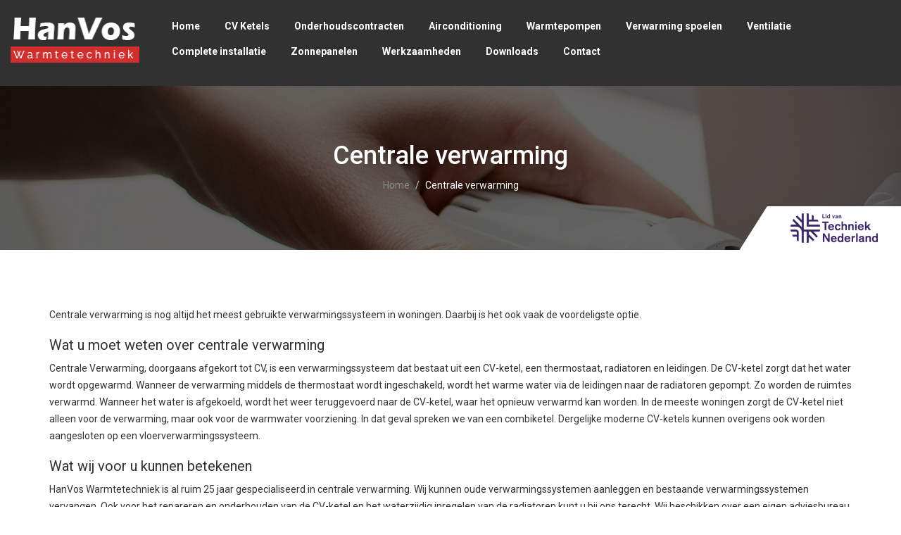

--- FILE ---
content_type: text/html; charset=utf-8
request_url: https://hanvoscvketels-nl.pc-cms.nl/centrale-verwarming
body_size: 6300
content:
<!doctype html>
<html lang="nl">
    <head>
<link rel="stylesheet" type="text/css" href="/cache/6527eb16664a4ef39a2d4512f0a48ee6296c733ed6795391ca32e5ef13e41df5c597f6eedb3e558ba858c0f49508a79a19bdebd9d3c0fb619d2041d22e106c96.css" />
<script type="text/javascript" src="/cache/4d9365cd621b564261b5df4046a3860a6c71a6b156769167989574fc7597805a829814306f474aff119137658c181f3b63eb10588b50c5a5081cd62f1b859612.js"></script>
<meta name="robots" content="noindex, nofollow" />
<meta name="SKYPE_TOOLBAR" content="SKYPE_TOOLBAR_PARSER_COMPATIBLE" />
<title>Centrale verwarming, alle informatie &amp; prijzen</title>
<meta name="description" content="Centrale verwarming nodig in omgeving alblasserdam? bel Han Vos Warmtetechniek" />
<script type="text/javascript">j(document).ready(function () { j('.cms-editable').each(function() { var height = 20; j(this).find('.cms-block').each(function () { if(j(this).height()+parseInt(j(this).css('top')) > height) { height = j(this).height()+parseInt(j(this).css('top')); }}); j(this).css('min-height', height); }); });j.app.baseUrl = "centrale-verwarming"; j.app.baseTitle = "Centrale verwarming, alle informatie & prijzen"; j.app.pageId = "32"; j.app.pageStatus = "active"; j.app.pageStyleId = "0"; j.app.pageLocked = false;</script><script type="text/javascript" data-function="analytics">(function(i,s,o,g,r,a,m) { i['GoogleAnalyticsObject']=r;i[r]=i[r]||function() { (i[r].q=i[r].q||[]).push(arguments) } ,i[r].l=1*new Date();a=s.createElement(o), m=s.getElementsByTagName(o)[0];a.async=1;a.src=g;m.parentNode.insertBefore(a,m) } )(window,document,'script','//www.google-analytics.com/analytics.js','ga');ga('set', 'anonymizeIp', true);ga('create', 'UA-64731645-2', 'auto');ga('require', 'displayfeatures'); ga('send', 'pageview');</script>
<meta property="og:image" content="https://hanvoscvketels-nl.pc-cms.nl" />
<meta property="twitter:image" content="https://hanvoscvketels-nl.pc-cms.nl" />


    	<meta charset="UTF-8" />
    	<meta name="viewport" content="width=device-width, initial-scale=1.0, maximum-scale=1.0" />
    	<link href="/theme/develop-instalweb03/css/bootstrap.min.css" rel="stylesheet" type="text/css">
    	<link href="/theme/develop-instalweb03/css/bootstrap-theme.min.css" rel="stylesheet" type="text/css">
        <link href="/theme/develop-instalweb03/css/font-awesome.min.css" rel="stylesheet" type="text/css">
		<link href="https://fonts.googleapis.com/css?family=Roboto:100,100i,400,400i,500,500i,700,700i" rel="stylesheet">
    <link href="https://fonts.googleapis.com/css?family=Raleway:300,400,500" rel="stylesheet">
        <link rel="stylesheet" type="text/css" href="//cdn.jsdelivr.net/jquery.slick/1.6.0/slick.css"/>
    	<link href="/theme/develop-instalweb03/css/style.css" rel="stylesheet" type="text/css">
    <link href="/theme/develop-instalweb03/css/warmtepompen.css" rel="stylesheet" type="text/css">
  		<link href="/theme/develop-instalweb03/css/ketelkiezer-home.css" rel="stylesheet" type="text/css">
    	<script src="/theme/develop-instalweb03/js/bootstrap.min.js" type="text/javascript"></script>
        <script type="text/javascript" src="//cdn.jsdelivr.net/jquery.slick/1.6.0/slick.min.js"></script>
    	<script src="/theme/develop-instalweb03/js/scripts.js" type="text/javascript"></script>
        
            <!-- Google tag (gtag.js) -->
            <script async src="https://www.googletagmanager.com/gtag/js?id=AW-1043228804">
            </script>
            <script>
                window.dataLayer = window.dataLayer || [];
                function gtag(){dataLayer.push(arguments);}
                gtag('js', new Date());
                gtag('config', 'AW-1043228804');
            </script>
            <!-- Event snippet for Website sale conversion page -->
            <script> gtag('event', 'conversion', { 'send_to': 'AW-1043228804/NNMdCPqE1voBEITRufED', 'transaction_id': '' }); </script>
        
        <!-- Meta Pixel Code -->
      
        <script>
      !function(f,b,e,v,n,t,s)
      {if(f.fbq)return;n=f.fbq=function(){n.callMethod?
      n.callMethod.apply(n,arguments):n.queue.push(arguments)};
      if(!f._fbq)f._fbq=n;n.push=n;n.loaded=!0;n.version='2.0';
      n.queue=[];t=b.createElement(e);t.async=!0;
      t.src=v;s=b.getElementsByTagName(e)[0];
      s.parentNode.insertBefore(t,s)}(window, document,'script',
      'https://connect.facebook.net/en_US/fbevents.js');
      fbq('init', '548737748124268');
      fbq('track', 'PageView');
      </script>
      
      <noscript><img height="1" width="1" style="display:none"
      src="https://www.facebook.com/tr?id=548737748124268&ev=PageView&noscript=1"
      /></noscript>
      <!-- End Meta Pixel Code -->
    </head>

    <body>
  		<div class="top">
  			<div class="container-fluid">
          <div class="row">
  					<div class="col-sm-2">
  						<div class="logo">
  							<a href="/"><img src="/upload/images/logo.png
" alt="HanVos Warmtetechniek Alblasserdam"></a>
  						</div>
  					</div>
  					<div class="col-sm-10 hidden-xs hidden-sm">
  						<div class="mainmenu">
  							<div class="cms-menu" data-menu-depth="2" data-cms-number="1" data-static-id="241"><ul> <li class="cms-menu-button"><a href="/">Home</a></li> <li class="cms-menu-button"><a href="/cv-ketels">CV Ketels</a><ul> <li class="cms-menu-button"><a href="/cv-ketels/nefit">Nefit</a></li> <li class="cms-menu-button"><a href="/cv-ketels/intergas">Intergas</a></li> <li class="cms-menu-button"><a href="/cv-ketels/remeha">Remeha</a></li> <li class="cms-menu-button"><a href="/cv-ketels/vaillant">Vaillant</a></li> <li class="cms-menu-button"><a href="/cv-ketels/itho-daalderop">Itho Daalderop</a></li> <li class="cms-menu-button"><a href="/cv-ketels/awb">AWB</a></li> <li class="cms-menu-button"><a href="/cv-ketels/ferroli">Ferroli</a></li> <li class="cms-menu-button"><a href="/cv-ketels/atag">ATAG</a></li></ul></li> <li class="cms-menu-button"><a href="/onderhoudscontracten">Onderhoudscontracten</a></li> <li class="cms-menu-button"><a href="/airconditioning">Airconditioning</a></li> <li class="cms-menu-button"><a href="/warmtepompen">Warmtepompen</a><ul> <li class="cms-menu-button"><a href="/warmtepompen-assortiment">Ons assortiment</a></li> <li class="cms-menu-button"><a href="/weheat-flint-p40-warmtepomp">Weheat warmtepomp</a></li></ul></li> <li class="cms-menu-button"><a href="/vloerverwarming">Verwarming spoelen</a></li> <li class="cms-menu-button"><a href="/ventilatie">Ventilatie</a><ul> <li class="cms-menu-button"><a href="/ventilatie">Onderhoud</a></li> <li class="cms-menu-button"><a href="/nieuwe-mechanische-ventilatie-box">Nieuwe MV box</a></li></ul></li> <li class="cms-menu-button"><a href="/complete-installatie">Complete installatie</a></li> <li class="cms-menu-button"><a href="https://www.hanvossolar.nl/">Zonnepanelen</a></li> <li class="cms-menu-button"><a href="/werkzaamheden">Werkzaamheden</a></li> <li class="cms-menu-button"><a href="/downloads">Downloads</a></li> <li class="cms-menu-button"><a href="/contact">Contact</a><ul> <li class="cms-menu-button"><a href="/over-ons">Over ons</a></li> <li class="cms-menu-button"><a href="/vacatures">Vacatures</a></li> <li class="cms-menu-button"><a href="/ervaringen">Ervaringen</a></li></ul></li></ul></div>
  						</div>
  					</div>
  				</div>
  			</div>
  		</div>
      <div class="appendTo"></div>
     	<div class="mobile-button-wrap visible-xs visible-sm hidden-md hidden-lg">
     		<div class="mobile-buttons menu-trigger">
     			<div class="mainmenu-mobile-trigger visible-sm visible-xs">
     				<span class="glyphicon glyphicon-menu-hamburger"></span>
     			</div>
     		</div>
     		<a class="mobile-buttons offerte-trigger" href="/cv-ketels">
     			CV ketel
     		</a>
     		<a class="mobile-buttons onderhoud-trigger" href="/onderhoudscontract">
     			Onderhoud
     		</a>
     	</div>
  		<div class="contentHeading">
  			<div class="container">
  				<div class="row">
  					<div class="col-md-12">
              <div class="greyContentHeadingContent">
                <div class="cms-responsive" data-cms-number="2" data-static-id="242">    <div class="cms-row">
                            <div id="cms-text-1" class="cms-block cms-column cms-column-12-12" style="position: relative !important;" data-column-width="12">
        <div class="cms-column-content">
            <div class="cms-text-content"><h1>Centrale verwarming</h1>

<ol class="breadcrumb">
	<li><a href="/">Home</a></li>
	<li>Centrale verwarming</li>
</ol>
</div>
        </div>
    </div>

                </div>
</div>
              </div>
  					</div>
  				</div>
  			</div>
        <div class="transparent"></div>
        <div class="uneto-logo-slider">
          <a href="https://www.technieknederland.nl/home"><img src="/theme/develop-instalweb03/img/techniek-nederland.png" alt=""></a>
        </div>
  		</div>
      <div class="content vervolg-content">
          <div class="container">
              <div class="row">
                  <div class="col-md-12">
                      <div class="cms-responsive" data-cms-number="3" data-static-id="244">    <div class="cms-row">
                            <div id="cms-text-1" class="cms-block cms-column cms-column-12-12" style="position: relative !important;" data-column-width="12">
        <div class="cms-column-content">
            <div class="cms-text-content"><p>Centrale verwarming is nog altijd het meest gebruikte verwarmingssysteem in woningen. Daarbij is het ook vaak de voordeligste optie.</p>

<h2>Wat u moet weten over centrale verwarming</h2>

<p>Centrale Verwarming, doorgaans afgekort tot CV, is een verwarmingssysteem dat bestaat uit een CV-ketel, een thermostaat, radiatoren en leidingen. De CV-ketel zorgt dat het water wordt opgewarmd. Wanneer de verwarming middels de thermostaat wordt ingeschakeld, wordt het warme water via de leidingen naar de radiatoren gepompt. Zo worden de ruimtes verwarmd. Wanneer het water is afgekoeld, wordt het weer teruggevoerd naar de CV-ketel, waar het opnieuw verwarmd kan worden. In de meeste woningen zorgt de CV-ketel niet alleen voor de verwarming, maar ook voor de warmwater voorziening. In dat geval spreken we van een combiketel. Dergelijke moderne CV-ketels kunnen overigens ook worden aangesloten op een vloerverwarmingssysteem.</p>

<h2>Wat wij voor u kunnen betekenen</h2>

<p>HanVos Warmtetechniek is al ruim 25 jaar gespecialiseerd in centrale verwarming. Wij kunnen oude verwarmingssystemen aanleggen en bestaande verwarmingssystemen vervangen. Ook voor het repareren en onderhouden van de CV-ketel en het waterzijdig inregelen van de radiatoren kunt u bij ons terecht. Wij beschikken over een eigen adviesbureau, en alle werkzaamheden worden uitgevoerd door onze eigen gecertificeerde vakmensen. U bent dus altijd verzekerd van een gedegen eindresultaat!</p>

<h2>Ja, ik wil graag meer weten over centrale verwarming!</h2>

<p>Heeft u vragen met betrekking tot centrale verwarming of wilt u direct een centrale verwarming offerte aanvragen, neemt u dan gerust contact op met HanVos Warmtetechniek. U kunt een bericht sturen via het <a href="/contact">contactformulier</a> of ons bellen op telefoonnummer 078 - 645 1351. Onze medewerkers staan u graag te woord!</p>
</div>
        </div>
    </div>

                </div>
</div>
                  </div>
              </div>
          </div>
      </div>
      <div class="cms-responsive" data-cms-number="4" data-static-id="246">    <div class="cms-row">
                            <div id="cms-customBlock-1" class="cms-block cms-column cms-column-12-12" style="position: relative !important;" data-column-width="12">
        <div class="cms-column-content">
            <div class="home-abonnementen">
  <div class="container">
    <div class="row">
      <div class="col-md-12">
        <h2>Onderhouds<b>contracten</b></h2>
      </div>
    </div>
    <div class="row">
                    <div class="col-md-6 col-sm-6">
                <a href="/onderhoudscontracten/onderhoudsabonnement-hr-ketels">
                  <div class="onderhoudscontract">
                    <div class="row">
                      <div class="col-md-6">
                        <div class="contract-left">
                          <div class="title">
                              Onderhoudsabonnement HR ketels
                          </div>
                          <div class="price">
                              &euro;&nbsp;131,00 <span class="ppy">/jaar</span>
                          </div>
                        </div>
                      </div>
                      <div class="col-md-6">
                        <div class="contract-right">
                            <ul>
	<li>1 onderhoudsbeurt per jaar</li>
	<li>Bijvullen en ontluchten installatie</li>
	<li>Nameten en afstellen regelapparatuur</li>
	<li>24 uur service</li>
</ul>

<p>&nbsp;</p>

                        </div>
                      </div>
                    </div>
                  </div>
                </a>
            </div>
                    <div class="col-md-6 col-sm-6">
                <a href="/onderhoudscontracten/onderhoudsabonnement-vr-en-oude-hr-ketels-2-jaarlijks">
                  <div class="onderhoudscontract">
                    <div class="row">
                      <div class="col-md-6">
                        <div class="contract-left">
                          <div class="title">
                              Onderhoudsabonnement HR ketels
                          </div>
                          <div class="price">
                              &euro;&nbsp;109,80 <span class="ppy">/jaar</span>
                          </div>
                        </div>
                      </div>
                      <div class="col-md-6">
                        <div class="contract-right">
                            <ul>
	<li>1 onderhoudsbeurt per 2 jaar&nbsp;</li>
	<li>Bijvullen en ontluchten installatie</li>
	<li>Nameten en afstellen regelapparatuur</li>
	<li>24 uur service</li>
</ul>

                        </div>
                      </div>
                    </div>
                  </div>
                </a>
            </div>
                    <div class="col-md-6 col-sm-6">
                <a href="/onderhoudscontracten/onderhoudsabonnement-vr-en-hr-ketels-all-in">
                  <div class="onderhoudscontract">
                    <div class="row">
                      <div class="col-md-6">
                        <div class="contract-left">
                          <div class="title">
                              Onderhoudsabonnement VR en HR ketels All-In
                          </div>
                          <div class="price">
                              &euro;&nbsp;189,00 <span class="ppy">/jaar</span>
                          </div>
                        </div>
                      </div>
                      <div class="col-md-6">
                        <div class="contract-right">
                            <ul>
	<li>1 onderhoudsbeurt per jaar</li>
	<li>Bijvullen en ontluchten installatie</li>
	<li>Nameten en afstellen regelapparatuur</li>
	<li>Materialen inbegrepen</li>
</ul>

                        </div>
                      </div>
                    </div>
                  </div>
                </a>
            </div>
                    <div class="col-md-6 col-sm-6">
                <a href="/onderhoudscontracten/onderhoudsabonnement-vr-en-hr-ketels-all-in-2-jaarlijks">
                  <div class="onderhoudscontract">
                    <div class="row">
                      <div class="col-md-6">
                        <div class="contract-left">
                          <div class="title">
                              Onderhoudsabonnement VR en HR ketels All-In
                          </div>
                          <div class="price">
                              &euro;&nbsp;157,80 <span class="ppy">/jaar</span>
                          </div>
                        </div>
                      </div>
                      <div class="col-md-6">
                        <div class="contract-right">
                            <ul>
	<li>1 onderhoudsbeurt per 2 jaar&nbsp;</li>
	<li>Bijvullen en ontluchten installatie</li>
	<li>Nameten en afstellen regelapparatuur</li>
	<li>Materialen inbegrepen</li>
</ul>

                        </div>
                      </div>
                    </div>
                  </div>
                </a>
            </div>
            </div>
    <div class="row">
        <div class="col-md-12 / calltoaction">
            <a href="/onderhoudscontracten">Bekijk alle contracten</a>
        </div>
    </div>
  </div>
</div>

        </div>
    </div>

                </div>
</div>
      <div class="logo-wrapper">
        <div class="container">
          <div class="row">
            <div class="col-md-12">
              <h2>Onze <b>merken</b></h2>
            </div>
          </div>
          <div class="row">
            <div class="col-md-4 col-md-offset-4">
              <p>Klik op 1 van de merken om de producten te bekijken.<br />
                <a href="/cv-ketels">Klik hier voor alle merken!</a></p>
            </div>
          </div>
        </div>
        <div class="logos">
          <div class="row">
            <div class="col-md-logo">
              <div class="logo">
                <img src="/theme/develop-instalweb03/img/nefit-logo.png" alt="">
              </div>
            </div>
            <div class="col-md-logo">
              <div class="logo">
                <img src="/theme/develop-instalweb03/img/intergas-logo.png" alt="">
              </div>
            </div>
            <div class="col-md-logo">
              <div class="logo">
                <img src="/theme/develop-instalweb03/img/remeha-logo.png" alt="">
              </div>
            </div>
            <div class="col-md-logo">
              <div class="logo">
                <img src="/theme/develop-instalweb03/img/vaillant-logo.png" alt="">
              </div>
            </div>
            <div class="col-md-logo">
              <div class="logo">
                <img src="/theme/develop-instalweb03/img/itho-logo.png" alt="">
              </div>
            </div>
            <div class="col-md-logo">
              <div class="logo">
                <img src="/theme/develop-instalweb03/img/awb-logo.png" alt="">
              </div>
            </div>
            <div class="col-md-logo">
              <div class="logo">
                <img src="/theme/develop-instalweb03/img/ferroli-logo.png" alt="">
              </div>
            </div>





          </div>
        </div>
      </div>
      <div class="newsletter-content">
        <div class="container">
          <div class="row">
            <div class="col-md-6">
              <div id="mc_embed_signup">
                <form action="//hanvoscvketels.us12.list-manage.com/subscribe/post?u=63b6b5bad6fcf36ebd7d3c600&amp;id=583c154f94" method="post" id="mc-embedded-subscribe-form" name="mc-embedded-subscribe-form" class="validate" target="_blank" novalidate>
                  <div id="mc_embed_signup_scroll">
                    <div class="mc-field-group">
                    	<input type="email" value="" name="EMAIL" placeholder="Inschrijven voor nieuwsbrief"class="required email" id="mce-EMAIL">
                    </div>
                  	<div id="mce-responses">
                  		<div class="response" id="mce-error-response" style="display:none"></div>
                  		<div class="response" id="mce-success-response" style="display:none"></div>
                  	</div>    <!-- real people should not fill this in and expect good things - do not remove this or risk form bot signups-->
                    <div style="position: absolute; left: -5000px;" aria-hidden="true"><input type="text" name="b_63b6b5bad6fcf36ebd7d3c600_583c154f94" tabindex="-1" value=""></div>
                    <input type="submit" value="Subscribe" name="subscribe" id="mc-embedded-subscribe" class="button">
                  </div>
                </form>
              </div>
            </div>
            <div class="col-md-6">
              <div class="social-icons">
                <div class="icon">
                  <img src="/theme/develop-instalweb03/img/twitter-icon.png" alt="">
                </div>
                <div class="icon">
                  <img src="/theme/develop-instalweb03/img/facebook-icon.png" alt="">
                </div>
                <div class="icon">
                  <img src="/theme/develop-instalweb03/img/google-icon.png" alt="">
                </div>
                <div class="icon">
                  <img src="/theme/develop-instalweb03/img/rss-icon.png" alt="">
                </div>
              </div>
            </div>
          </div>
        </div>
      </div>
      <div class="footer">
        <div class="container">
          <div class="row">
            <div class="col-md-3">
              <div class="footer-logo">
                <a href="/"><img src="/upload/images/logo.png
" alt="HanVos Warmtetechniek Alblasserdam"></a>
              </div>
              <div class="footer-desc">
                <p>HanVos Warmtetechniek is aangesloten bij Techniek Nederland, de ondernemersorganisatie voor de installatiebranche en technische detailhandel. </p>
              </div>
              <div class="footer-naw">
                <p>Nieuwland Parc 309B<br />
								2952 DD Alblasserdam<br />
								078 - 645 1351</p>
              </div>
              <div class="footer-uneto">
                <a href="https://www.technieknederland.nl/home"><img src="/theme/develop-instalweb03/img/techniek-nederland-wit.png" alt=""></a>
              </div>
            </div>
            <div class="col-md-9">
              <div class="cms-customBlock" data-cm-block-id="10" data-block-name="Footer" data-cms-number="5" data-static-id="486"><div class="row">
	<div class="col-md-4 col-sm-4 contact-row">
					<div class="footer-link-kop"><a href="/">In uw regio</a></div>
							<div class="footer-sublinks">
											<div class="footer-link"><a href="/cv-ketel-installateur-in-alblasserdam">CV ketel Alblasserdam</a></div>
											<div class="footer-link"><a href="/cv-ketel-installateur-in-dordrecht">CV ketel Dordrecht</a></div>
											<div class="footer-link"><a href="/cv-ketel-installateur-in-rotterdam">CV ketel Rotterdam</a></div>
											<div class="footer-link"><a href="/cv-ketel-installateur-in-zoetermeer">CV ketel Zoetermeer</a></div>
											<div class="footer-link"><a href="/cv-ketel-installateur-in-papendrecht">CV ketel Papendrecht</a></div>
											<div class="footer-link"><a href="/service-onderhoud-gouda">CV-ketel Gouda</a></div>
											<div class="footer-link"><a href="/voordelig-onderhoud-en-service-schiedam">CV ketel Schiedam</a></div>
											<div class="footer-link"><a href="/cv-ketel-kopen-in-sliedrecht-hanvos-warmtetechniek">CV-ketel Sliedrecht</a></div>
									</div>
								<div class="footer-link-kop"><a href="/combiketel">Combiketel</a></div>
							<div class="footer-sublinks">
											<div class="footer-link"><a href="/combiketel-kopen">Combiketel kopen</a></div>
											<div class="footer-link"><a href="/combiketel-offerte">Combiketel offerte</a></div>
											<div class="footer-link"><a href="/combiketel-vervangen">Combiketel vervangen</a></div>
									</div>
								<div class="footer-link-kop"><a href="/kosten-cv-ketel">Kosten CV ketel</a></div>
							<div class="footer-sublinks">
											<div class="footer-link"><a href="/kosten-combiketel">Kosten combiketel</a></div>
											<div class="footer-link"><a href="/kosten-hr-ketel">Kosten HR ketel</a></div>
									</div>
								<div class="footer-link-kop"><a href="/over-ons">Bedrijfsprofiel</a></div>
							<div class="footer-sublinks">
											<div class="footer-link"><a href="/installatiewerk">Installatiewerk</a></div>
											<div class="footer-link"><a href="/loodgieterswerk">Loodgieterswerk</a></div>
											<div class="footer-link"><a href="/links-seo">Partners</a></div>
											<div class="footer-link"><a href="/privacy-statement-hanvos.pdf">Privacy statement</a></div>
									</div>
						</div>
	<div class="col-md-4 col-sm-4">
					<div class="footer-link-kop"><a href="/cv-ketels">CV ketel kopen</a></div>
							<div class="footer-sublinks">
											<div class="footer-link"><a href="/cv-ketel-offerte">CV ketel offerte</a></div>
											<div class="footer-link"><a href="/cv-ketel-vervangen">CV ketel vervangen</a></div>
											<div class="footer-link"><a href="/goedkope-cv-ketel">Goedkope CV ketel</a></div>
											<div class="footer-link"><a href="/cv-ketel-bespaartips">CV ketel bespaartips</a></div>
											<div class="footer-link"><a href="/cv-ketels-vergelijken">CV ketel vergelijken</a></div>
											<div class="footer-link"><a href="/cv-ketel-installeren">CV ketel installeren</a></div>
											<div class="footer-link"><a href="/cv-ketel-beste-koop">CV ketel beste koop</a></div>
											<div class="footer-link"><a href="/ketelkiezer">CV ketel kieswijzer</a></div>
											<div class="footer-link"><a href="/cv-ketel-energielabel">CV ketel energielabel</a></div>
											<div class="footer-link"><a href="/cv-ketel-thermostaten">CV ketel thermostaat</a></div>
									</div>
								<div class="footer-link-kop"><a href="/hr-ketel">HR ketel</a></div>
							<div class="footer-sublinks">
											<div class="footer-link"><a href="/hr-ketel-kopen">HR ketel kopen</a></div>
											<div class="footer-link"><a href="/hr-ketel-offerte">HR ketel offerte</a></div>
											<div class="footer-link"><a href="/hr-ketel-vervangen">HR ketel vervangen</a></div>
									</div>
								<div class="footer-link-kop"><a href="/centrale-verwarming">Centrale verwarming</a></div>
							<div class="footer-sublinks">
											<div class="footer-link"><a href="/centrale-verwarming-offerte">Centrale verwarming offerte</a></div>
											<div class="footer-link"><a href="/kosten-centrale-verwarming">Kosten centrale verwarming</a></div>
									</div>
						</div>
	<div class="col-md-4 col-sm-4">
					<div class="footer-link-kop"><a href="/cv-ketels">Populaire CV ketels</a></div>
							<div class="footer-sublinks">
											<div class="footer-link"><a href="/cv-ketels/nefit/trendline-ii-cw4">Nefit Trenline II</a></div>
											<div class="footer-link"><a href="/cv-ketels/intergas/kombi-kompakt-hreco-36-cw5">Intergas Kombi Kompakt HReco</a></div>
											<div class="footer-link"><a href="/cv-ketels/remeha/tzerra-plus-cw4">Remeha Tzerra plus</a></div>
											<div class="footer-link"><a href="/cv-ketels/vaillant/ecotec-plus-cw4-met-5-jaar-fabrieksgarantie"> Vaillant ecoTEC plus </a></div>
											<div class="footer-link"><a href="/cv-ketels/nefit/proline-nxt-cw4">Nefit Proline Nxt </a></div>
											<div class="footer-link"><a href="/cv-ketels/atag/e-serie-cw5-ec">ATAG E325EC </a></div>
									</div>
								<div class="footer-link-kop"><a href="/service">Service</a></div>
							<div class="footer-sublinks">
											<div class="footer-link"><a href="/storing-cv-ketel">Storing CV ketel</a></div>
											<div class="footer-link"><a href="/bijvullen-cv-ketel">Bijvullen CV ketel</a></div>
											<div class="footer-link"><a href="/onderhoudscontracten">Onderhoud CV ketel</a></div>
											<div class="footer-link"><a href="/onderhoudscontracten">Onderhoudscontract CV ketel</a></div>
									</div>
								<div class="footer-link-kop"><a href="/ventilatie">Ventilatie</a></div>
							<div class="footer-sublinks">
											<div class="footer-link"><a href="/ventilatie#cms-text-2">Reinigen kanalen</a></div>
											<div class="footer-link"><a href="/nieuwe-mechanische-ventilatie-box">Nieuwe MV-box</a></div>
									</div>
								<div class="footer-link-kop"><a href="/">Social media</a></div>
							<div class="footer-sublinks">
											<div class="footer-link"><a href="https://www.facebook.com/Hanvos-Warmtetechniek-531515973526521/">Facebook</a></div>
											<div class="footer-link"><a href="https://plus.google.com/116149541257722804096/posts">Google +</a></div>
											<div class="footer-link"><a href="https://bloghanvoscvketels.wordpress.com/">RSS Blog</a></div>
									</div>
						</div>
</div>
</div>
            </div>
          </div>
        </div>
      </div>
    <script defer src="https://static.cloudflareinsights.com/beacon.min.js/vcd15cbe7772f49c399c6a5babf22c1241717689176015" integrity="sha512-ZpsOmlRQV6y907TI0dKBHq9Md29nnaEIPlkf84rnaERnq6zvWvPUqr2ft8M1aS28oN72PdrCzSjY4U6VaAw1EQ==" data-cf-beacon='{"version":"2024.11.0","token":"ee857efcd5c447f2a9fa2203ac146d4c","r":1,"server_timing":{"name":{"cfCacheStatus":true,"cfEdge":true,"cfExtPri":true,"cfL4":true,"cfOrigin":true,"cfSpeedBrain":true},"location_startswith":null}}' crossorigin="anonymous"></script>
</body>
</html>


--- FILE ---
content_type: text/css
request_url: https://hanvoscvketels-nl.pc-cms.nl/theme/develop-instalweb03/css/style.css
body_size: 4692
content:
.clear { clear: both; }
.cms-column { padding-left: 15px; padding-right: 15px; }

html { font-size: 16px; }

body {
    font-family: 'Roboto', sans-serif;
    line-height: 24px;
    font-weight: 400;
    color: #565656;
}

.top {
    padding: 25px 0;
    background: #313131;
}

h2 {
  font-size: 20px;
  font-weight: 400;
}

h1, h2:first-child, h3:first-child { margin-top: 0; }

a {
    color: #d12e2e;
} a:hover {
    text-decoration: none;
    color: #a71f1f;
}

img { max-width: 100%; }

.content h1 {
    font-size: 37px;
    font-weight: bold;
    color: #313131;
}
.content h2 {
    font-size: 25px;
    font-weight: 100;
    color: #313131;
}
.content p { color: #333333; }

.top .logo img {
  max-width: 100%;
}

    .top .mainmenu {
        width: 100%;
        margin-top: 22px;
    }
        .top .mainmenu > .cms-menu > ul {
            margin: 0; padding: 0;
            list-style: none;
            float: right;
        }
            .top .mainmenu > .cms-menu > ul > li {
                display: inline-block;
                position: relative;
            }
                .top .mainmenu > .cms-menu > ul > li > a {
                    font-weight: bold;
                    font-size: 14px;
                    color: #fff;
                    padding: 6px 14px;
                    border: 2px solid #313131;
                    border-radius: 18px;
                }
                    .top .mainmenu > .cms-menu > ul > li > a:hover, .top .mainmenu > .cms-menu > ul > li.active > a {
                        border: 2px solid #d12e2e;
                        text-decoration: none;
                    }
        .top .mainmenu > .cms-menu > ul > li > ul {
          display: none;
          z-index: 100;
          position: absolute;
          width: 300px;
          left: -20px;
          top: 30px;
          list-style-type: none;
          margin: 0;
          padding: 20px 0 0 0;
        }
        .top .mainmenu > .cms-menu > ul > li:hover > ul {
          display: block;
        }
          .top .mainmenu > .cms-menu > ul > li > ul > li {
            width: 100%;
          }
            .top .mainmenu > .cms-menu > ul > li > ul > li > a {
              border: 0 none;
              padding: 12px 20px;
              display: block;
              border-radius: 0px;
              width: 100%;
              background-color: #3E3E3E;
              font-weight: bold;
              font-size: 15px;
              color: #fff;
              padding: 7px 20px;
              text-decoration: none;
              border-bottom: 2px solid #3E3E3E;
            }
              .top .mainmenu > .cms-menu > ul > li > ul > li > a:hover {
                border: 0 none;
                border-bottom: 2px solid #d12e2e;
                background-color: #4A4A4A;
              }

.contentHeading .uneto-logo-slider {
  background-color: #fff;
}
  .contentHeading .uneto-logo-slider img {
    height: 42px;
  }
.contentHeading .uneto-logo-slider:before {
  position: absolute;
  top: 0;
  left: -40px;
  width: 40px;
  height: 63px;
  background: url(../img/uneto-after-white.png) no-repeat center center;
  z-index: 10;
  content: "";
}
.uneto-logo-slider {
  position: absolute;
  right: 0;
  padding: 10px;
  background-color: #e5e5e5;
  bottom: 0;
  width: 190px;
  z-index: 10;
}
  .uneto-logo-slider img {
    max-width: 100%;
    display: inline-block;
    height: 42px;
  }
.uneto-logo-slider:before {
  position: absolute;
  top: 0;
  left: -40px;
  width: 40px;
  height: 63px;
  background: url(../img/uneto-after.png) no-repeat center center;
  z-index: 10;
  content: "";
}

.sliderWrap {}
    .sliderWrap .slider, .sliderWrap .item {
        width: 100%;
        height: 450px;
    }
    .sliderWrap .gradientBg {
        position: absolute;
        top: 0; bottom: 0; left: 0; right: 0;
        background: url(../img/slider-gradient.png);
        background-repeat: repeat-y;
        background-position: top left;
    }
    .sliderWrap .container { position: relative; z-index: 2; }
    .sliderWrap .item {
        color: #fff;
        background-size: 100%;
    }
        .sliderWrap .sliderContent {
            margin-top: 90px
        }
        .sliderWrap .item h2 {
            font-weight: 100;
            font-size: 35px;
            line-height: 35px;
            margin: 0 0 15px;
        }
        .sliderWrap .item h1 {
            font-weight: bold;
            font-size: 47px;
            line-height: 47px;
            margin: 0 0 15px;
        }
        .sliderWrap .item p {
            font-size: 16px;
            line-height: 1.6em;
            font-weight: 300;
        }
        .sliderWrap .sliderButton {
            margin-top: 40px;
        }
            .sliderWrap .sliderButton a {
                color: #d12e2e;
                background: #fff;
                font-size: 14px;
                padding: 15px 34px;
                border-radius: 26px;
            }
                .sliderWrap .sliderButton a.sliderButton--big {
                    font-size: 18px;
                    padding: 18px 42px;
                    border-radius: 48px;
                }
                    .sliderWrap .sliderButton a.sliderButton--big i { margin-right: 5px; }


.greyContent {
    width: 100%;
    padding: 80px 0;
    background: #e5e5e5;
}
.contentHeading {
    width: 100%;
    text-align: center;
    color: #fff;
    position: relative;
    z-index: 1;
    padding: 80px 0;
    background-image: url(../img/vervolg-slide.jpg);
}
  .contentHeading .transparent {
    position: absolute;
    z-index: 2;
    bottom: 0;
    top: 0;
    left: 0;
    right: 0;
    background-color: rgba(0, 0, 0, 0.6);
  }
    .contentHeading .greyContentHeadingContent {
      position: relative;
      z-index: 3;
    }
      .contentHeading .breadcrumb {
        display: inline-block;
        background: transparent;
        padding: 0;
        margin: 0;
      }
        .contentHeading .breadcrumb .active {
          color: #fff;
        }
        .contentHeading .breadcrumb a {
          color: #8e8e8e;
        }
  .contactHeading {
    background-image: url(../img/contact-heading.jpg);
  }
    .contact-formulier {
      width: 50%;
      display: inline-block;
      margin: 0 auto;
      background-color: rgba(0, 0, 0, 0.2);
      padding: 12px;
      border-radius: 10px;
    }
      .contact-formulier input[type="text"], .contact-formulier textarea {
    		width: 100%;
    		padding: 8px 10px;;
    		border: 1px solid #cccccc;
        border-radius: 5px;
        color: #313131;
    	}
        .cms-form-row textarea { height: 120px; }
      .contact-formulier input[type="submit"], .cms-form-button input[type="submit"] {
        padding: 8px 25px;
        background-color: #d12e2e;
        color: #fff;
        border: 0 none;
        display: inline-block;
        margin: 0 auto;
      }

.form-heading {}
  .form-heading h2 {
    margin-bottom: 20px;
    font-size: 30px !important;
    color: #000;
    color: #d12e2e;
    font-weight: 500 !important;
  }

.homeLinks {}
    .homeLink {}
    .homeLinkIcon {
        width: 80px;
        height: 80px;
        line-height: 80px;
        text-align: center;
        background: url(../img/homelink-bg.png);
        background-position: right;
        color: #d12e2e;
        font-size: 24px;
        border-radius: 10px;
        margin: 0 auto 15px;
        -webkit-transition: background-position .15s linear;
        -o-transition: background-position .15s linear;
        transition: background-position .15s linear;
    }
        .homeLinkIconBtn:hover .homeLinkIcon {
            background-position: left;
            color: #fff;
        }

    .homeLinkTitle {
        font-size: 18px;
        font-weight: 500;
        text-align: center;
        margin-bottom: 10px;
    }
        .homeLinkTitle a {
            color: #313131;
            text-decoration: none;
        }
            .homeLinkTitle a:hover {
                color: #d12e2e;
            }

    .homeLinkText {
        font-size: 14px;
        color: #676767;
        text-align: center;
    }

    .homeLinkReadmore {
        text-align: center;
    }
        .homeLinkReadmore a {
            color: #d12e2e;
            text-decoration: none;
            font-weight: bold;
        }

.content {
    width: 100%;
    padding: 80px 0;
}
  .vervolg-content h2 {
    font-size: 20px;
    font-weight: 400;
  }

.home-abonnementen {
  background-image: url(../img/onderhouds-contracten-bg.jpg);
  padding: 55px 0;
}
  .home-abonnementen h2 {
    font-size: 36px;
    font-weight: 300;
    color: #fff;
    text-align: center;
    margin-bottom: 45px;
  }
  .home-abonnementen .onderhoudscontract {
    background-color: rgba(255, 255, 255, 0.8);
    border-radius: 10px;
    color: #000;
    height: 289px;
    -webkit-transition: all 0.1s ease;
    -moz-transition: all 0.1s ease;
    -ms-transition: all 0.1s ease;
    -o-transition: all 0.1s ease;
    transition: all 0.1s ease;
  }
    .home-abonnementen .onderhoudscontract:hover {
      background-color: rgba(255, 255, 255, 0.9);
    }
  .home-abonnementen .onderhoudscontract:first-child, .home-abonnementen .onderhoudscontract:nth-child(2) {
    margin-bottom: 30px;
  }
    .home-abonnementen .onderhoudscontract .contract-left {
      text-align: center;
      padding: 52px 30px;
      border-right: 1px solid #fff;
    }
      .home-abonnementen .onderhoudscontract .contract-left .title {}
      .home-abonnementen .onderhoudscontract .contract-left .price {
        font-size: 54px;
        font-family: 'Raleway', sans-serif;
        font-weight: 400;
        line-height: 60px;
      }
        .home-abonnementen .onderhoudscontract .contract-left .price .ppy {
          display: block;
          text-align: center;
          line-height: 21px;
          font-size: 14px;
          font-weight: 400;
        }
    .home-abonnementen .onderhoudscontract .contract-right {
      padding: 38px 30px;
    }
      .home-abonnementen .onderhoudscontract .contract-right ul {
        margin: 0;
        padding: 0;
        list-style: none;
      }
        .home-abonnementen .onderhoudscontract .contract-right ul li {
          margin-bottom: 15px;
        }
          .home-abonnementen .onderhoudscontract .contract-right ul li:before {
            content: "\f046"; /* FontAwesome Unicode */
            font-family: FontAwesome;
            color: #d12e2e;
            display: inline-block;
            margin-left: -20px;
            width: 20px;
          }
            .home-abonnementen .onderhoudscontract .contract-right ul li:last-child {
              margin-bottom: 0px;
            }
  .home-abonnementen .calltoaction {
    display: block;
    margin: 0 auto;
    text-align: center;
    width: 100%;
  }
  .home-abonnementen .calltoaction a {
    display: inline-block;
    padding: 14px 54px;
    color: #fff;
    background-color: #d12e2e;
    font-weight: 600;
    border-radius: 10px;
    font-size: 18px;
  }
      .home-abonnementen .calltoaction a:hover {

      }

.home-abonnementen .onderhoudscontract-banner-text {
  background-color: rgba(255, 255, 255, 0.8);
  border-radius: 10px;
  padding: 45px;
  color: #000;
  -webkit-transition: all 0.1s ease;
  -moz-transition: all 0.1s ease;
  -ms-transition: all 0.1s ease;
  -o-transition: all 0.1s ease;
  transition: all 0.1s ease;
}
  .home-abonnementen .onderhoudscontract:hover {
    background-color: rgba(255, 255, 255, 0.9);
  }

.onderhoudscontract-wrap {
  background: #e5e5e5;
}
  .onderhoudscontract-wrap .onderhoudscontract {
    background-color: #fff;
    height: 493px;
    position: relative;
  }
  .onderhoudscontract-wrap h2 {
    color: #000;
  }
  .onderhoudscontract-wrap .onderhoudscontract .contract-right {
    padding: 20px 30px 30px 30px;
  }
  .onderhoudscontract-wrap .onderhoudscontract .contract-left {
    padding: 30px 30px 20px 30px;
    border-bottom: 1px solid #d12e2e;
  }
    .onderhoudscontract-wrap .onderhoudscontract .contract-right ul {
      padding-left: 20px;
    }
    .onderhoudscontract-wrap .onderhoudscontract a {
      padding: 8px 20px;
      color: #fff;
      font-weight: 600;
      background-color: #d12e2e;
      display: block;
      text-align: center;
      margin-top: 15px;
      border-radius: 5px;
      font-size: 13px;
      position: absolute;
      bottom: 30px;
      left: 30px;
      right: 30px;
      text-transform: uppercase;
      text-decoration: none;
    }


.logo-wrapper {
  margin: auto;
  width: 100%;
  text-align: center;
  padding: 40px 0;
  background-color: #eeeeee;
}
  .logo-wrapper h2 {}
  .logo-wrapper .col-md-logo {
    padding-right: 15px;
    padding-left: 15px;
    width: 14%;
    /*float: left;*/
  }
  .logo-wrapper .logos {
    margin: auto;
    width: 90%;
    text-align: center;
  }
    .logo-wrapper .logos .logo {
      padding: 20px;
    }
      .logo-wrapper .logos .logo img {
        max-width: 100%;
      }

.newsletter-content {
  padding: 26px 0;
  background-color: #d12e2e;
}
  .newsletter-content input[type="email"] {
    float: left;
    padding: 10px 28px;
    border-radius: 40px;
    border: 0 none;
    width: 65%;
    margin-right: 10px;
        margin-top: 5px;
  }
    .newsletter-content input[type="email"]:focus {
      border: 0 none;
    }
  .newsletter-content input[type="submit"] {
    float: left;
    margin-top: 5px;
    width: 28%;
    font-weight: 400 !important;
    padding: 10px 28px;
    border-radius: 40px;
    border: 0 none;
    color: #fff;
    font-weight: 600;
background: #932021; /* Old browsers */
background: -moz-linear-gradient(left, #932021 0%, #d12e2e 100%); /* FF3.6-15 */
background: -webkit-linear-gradient(left, #932021 0%,#d12e2e 100%); /* Chrome10-25,Safari5.1-6 */
background: linear-gradient(to right, #932021 0%,#d12e2e 100%); /* W3C, IE10+, FF16+, Chrome26+, Opera12+, Safari7+ */
filter: progid:DXImageTransform.Microsoft.gradient( startColorstr='#932021', endColorstr='#d12e2e',GradientType=1 ); /* IE6-9 */
  }

  .newsletter-content .social-icons {
    float: right;
  }
    .newsletter-content .social-icons .icon {
      float: left;
      margin-right: 10px;
    }
      .newsletter-content .social-icons .icon:last-child {
        margin-right: 0px;
      }
      .newsletter-content .social-icons .icon img {
        max-width: 95%;
      }

.col-fifth {
    position: relative;
    min-height: 1px;
    padding-right: 15px;
    padding-left: 15px;
    float: left;
    width: 20%;
}

#ventilatie-form {
  padding: 20px;
  border-radius: 10px;
  background-color: #eee;
}
.ventilatie-pakket {
	background: #ffffff;
	border: 1px solid #cccccc;
	padding: 10px;
  border-radius: 7px;
	text-align: center;
	cursor: pointer;
}
	.ventilatie-pakket:hover {
		box-shadow: 0 5px 10px rgba(0,0,0,.1);
	}
	.ventilatie-pakket .ventilatie-omschrijving {
		min-height: 210px;
	}
	.ventilatie-pakket .ventilatie-prijs {
		font-weight: bold;
		color: #d12e2e;
		margin-bottom: 10px;
	}

.external-form {}
	.external-form label {
		padding: 6px 0;
	}
	.external-form input[type="text"], .external-form textarea {
		width: 100%;
		padding: 8px 10px;;
		border: 1px solid #cccccc;
    border-radius: 5px;
	}
	.external-form textarea {
		height: 100px;
	}
		.external-form input[type="text"]:focus, .external-form textarea:focus {
			border: 1px solid #d12e2e;
			outline: none;
      border-radius: 5px;
		}
		.external-form input[type="submit"], .external-form button {
			border: 0 none;
			background: #d12e2e;
			color: #ffffff;
			text-transform: uppercase;
			letter-spacing: 1px;
			padding: 8px 12px 6px;
			font-size: 12px;
			margin-right: 0 !important;
			-webkit-transition: all .15s linear;
			-o-transition: all .15s linear;
			transition: all .15s linear;
			float: right;
		}

.beoordelingformulier {
	margin-bottom: 30px;
}
.beoordelingformulier input[type="text"] {
  margin-bottom: 10px;
}
.beoordelingformulier textarea {
  margin-top: 10px;
}
.review-stars { float: left; }
.review-star {
	float: right;
	width: 25px;
	height: 25px;
	position: relative;
	color: #ccc;
	font-size: 25px;
}
	.review-stars input {
		display: none;
	}
	.review-star:hover, .review-star:hover ~ .review-star, .review-stars input[type="radio"]:checked ~ .review-star {
      	color: #ffba00;
  	}

.referentie-wrap .referentie-item {
	padding: 20px;
  border-radius: 10px;
  height: 200px;
	background-color: #fff;
	margin-bottom: 30px;
}
	.referentie-item .referentie-desc {
		font-style: italic;
		font-size: 14px;
    border-bottom: 1px solid #d12e2e;
	}
		.referentie-item .referentie-omschrijving {
			margin-top: 10px;
			margin-bottom: 14px;
			height: 75px;
		}
      .referentie-item a {
        padding: 8px 20px;
        background-color: #d12e2e;
        border-radius: 5px;
        color: #fff;
        text-decoration: none;
      }

.footer {
  padding: 40px 0;
  background-color: #313131;
  color: #aeaeae;
}
  .footer .footer-desc {
    margin: 30px 0;
  }
  .footer-link-kop {
    height: 23px;
  }
    .footer-link-kop a {
      font-size: 15px;
      color: #ededed;
      text-decoration: none;
    	font-weight: bold;
    }
  .footer-link {
  	height: 23px;
  }
    .footer-link a {
      color: #aeaeae;
      font-size: 14px;
      text-decoration: none;
    }
      .footer-link a:hover {
        color: #fff;
      }
  .footer-sublinks { margin-bottom: 7px; }

.appendTo {
  display: none;
}
@media (max-width:1340px) {
  .mainmenu {
    margin-top: 0px !important;
  }
  .top .mainmenu > .cms-menu > ul > li {
    margin-bottom: 12px;
}
}
@media (max-width:700px) {
  .menu-default {
    display: none;
  }
  .col-fifth {
    width: 100%;
  }
  .mobile-button-wrap {
     display: table !important;
     position: fixed;
     bottom: 0;
     z-index: 999;
     width: 100%;
  }
  .mobile-button-wrap .mobile-buttons {
     width: 33%;
     display: table-cell;
     text-align: center;
     height: 65px;
     line-height: 65px;
     color: #fff;
     margin-right: -4px;
  }

 .mobile-button-wrap .menu-trigger {background-color: #1b1b1b;}
  .mobile-button-wrap .offerte-trigger {background-color: #313131;}
     .mobile-button-wrap .onderhoud-trigger {background-color: #d12e2e;}

  .appendTo {
    bottom: 55px;
    position: fixed;
    z-index: 999;
    width: 100%;
    display:block;
  }
    .appendTo .mainmenu {display: none;}
      .appendTo .mainmenu ul {
        padding: 0;
        background-color: rgba(0,0,0,0.8);
      }
        .appendTo .mainmenu ul li {
          list-style-type: none;
        }
          .appendTo .mainmenu ul li a {
            padding: 15px 15px !important;
            font-size: 16px;
            font-weight: bold;
            display: block;
            color: #fff;
            width: 100%;
            border-bottom: 1px solid #000;
          }
    .appendTo .mainmenu ul ul {
      display: none;
    }

  .homeLinks .col-xs-6:first-child {
    margin-bottom: 30px;
  }
  .homeLinks .col-xs-6:nth-child(2) {
    margin-bottom: 30px;
  }
  .homeLinks .homeLinkTitle {
    font-size: 15px;
  }

  .home-abonnementen {
    padding: 20px 0;
    background-size: cover;
  }
    .home-abonnementen h2 {
      font-size: 26px;
    }
    .home-abonnementen .onderhoudscontract {
      height: 379px;
    }
      .home-abonnementen .onderhoudscontract .contract-left {
        padding: 35px 30px;
        border-bottom: 1px solid #d12e2e;
      }
      .home-abonnementen .onderhoudscontract .contract-right {
        padding: 30px 0px 44px 70px;
      }
  .content {
    padding: 20px 0;
  }
  .greyContent {
    padding: 20px 0;
  }
  .logo-wrapper .col-md-logo {
    width: 100%;
  }
  .newsletter-content .social-icons {
    margin: 0 auto;
    float: none;
    margin-top: 30px;
    display: inline-block;
    text-align: center;
  }
}

@media (max-width: 600px) {
    .pageFilters {
        float: none;
    }
    .pageFilters .form-group {
        margin-left: 0;
    }
}

.onderhoudTabs {
    margin: 0 0 20px; padding: 0;
    list-style: none;
    display: block;
    float: left;
    width: 100%;
}
    .onderhoudTabs li {
        display: block;
        width: 50%;
        float: left;
    }
        .onderhoudTabs li a {
            display: block;
            padding: 10px;
            background: #fff;
            font-size: 18px;
            text-transform: uppercase;
            text-align: center;
            text-decoration: none;
        }
        .onderhoudTabs li.active a {
            background: #d12e2e;
            color: #fff;
        }
        .onderhoudTabs li:first-child a {
            border-radius: 4px 0 0 4px;
        }
        .onderhoudTabs li:last-child a {
            border-radius: 0 4px 4px 0;
        }


.downloads {}
   .downloads .brochure-ketel-item {
      margin-bottom: 30px;
      padding-bottom: 20px;
      border: 1px solid #ddd;
      display: block;
      padding: 20px;
      background-color: #f1f1f1;
   }
      .downloads .brochure-ketel-item h3 {
         font-size: 13px;
         font-weight: 700;
         margin-top: 0px;
      }
      .downloads .brochure-ketel-item a {
         color: #d12e2e;
         text-decoration: none;
         font-weight: 600;
      }
   .downloads .nav>ul {}
      .downloads .nav>ul>li {}
         .downloads .nav-tabs>li>a{
					color: #1b1b1b;
					font-size: 12px;
					padding: 14px 32px;
					font-weight: 600;
					font-size: 15px;
         }
         .downloads h2 {
            font-size: 25px;
            color: #d12e2e;
						margin-top: 30px;
						margin-bottom: 10px;
            font-weight: 800;
         }

.isolatiePage {}
  .isolatiePage .list-group-item { background: #fafafa; }
  .isolatiePage .table tr, .isolatiePage .table th { background: #fafafa; }

  .isolatie-aanvraag-wrap .checkbox input[type=checkbox], .isolatie-aanvraag-wrap .checkbox-inline input[type=checkbox], .isolatie-aanvraag-wrap .radio input[type=radio], .isolatie-aanvraag-wrap .radio-inline input[type=radio] {
    position: static;
    margin-left: 0px;
  }

.offerte-banner-isolatie {
  padding: 45px 0;
  background: #8fbf30;
  color: #fff;
}
  .offerte-banner-isolatie a {
    color: #fff;
    text-decoration: underline;
  }

  .offerte-banner-isolatie .external-form button {
    background: #fff;
    color: #8fbf30;
    border-radius: 4px;
    padding: 15px 43px 14px;
    font-weight: bold;
    margin-top: 15px;
  }
  .offerte-banner-isolatie .external-form label {
    padding: 0;
  }

  .alert-white-success {
    background: #fff;
    color: #4bb40a;
  }
  .alert-white-fail {
    background: #fff;
    color: red;
  }


.vacature-list {
  margin: 0; padding: 0;
  list-style: none;

  margin-bottom: 30px;
}
  .vacature-list .vacature-list-item {
    display: block;
  }
    .vacature-list .vacature-list-item a {
      position: relative;
      display: block;
      padding: 10px 15px;
      margin-bottom: -1px;
      background-color: #fff;
      border: 1px solid #ddd;
      color: #555;
    }
      .vacature-list .vacature-list-item a:hover {
        color: #555;
        text-decoration: none;
        background-color: #f5f5f5;
      }
      .vacature-list .vacature-list-item a:active, .vacature-list .vacature-list-item a:focus { text-decoration: none; }
    .vacature-list .vacature-list-item:last-child a {
      margin-bottom: 0;
      border-bottom-right-radius: 4px;
      border-bottom-left-radius: 4px;
    }
    .vacature-list .vacature-list-item:first-child a {
      border-top-right-radius: 4px;
      border-top-left-radius: 4px;
    }

    .vacature-list .vacature-list-item.active a {
      z-index: 2;
      color: #fff;
      background-color: #d12e2e;
      border-color: #d12e2e;
    }

.vacatures {}
  .vacatures h2 {
    font-size: 34px;
    color: #d12e2e;
    margin-bottom: 15px;
  }




.onderhoudscontract-wrap {}
  .onderhoudscontract-wrap .ohc-table {
    width: 100%;
    margin-bottom: 40px;
  }
    .onderhoudscontract-wrap .ohc-table td, .onderhoudscontract-wrap th {
      background: #fff;
      vertical-align: top;
      padding: 6px 10px;
      border: 1px solid #d6d6d6;
      font-size: 16px;
      color: #313131;
    }
    .onderhoudscontract-wrap th {
      font-size: 20px;
      padding: 10px;
    }
    .onderhoudscontract-wrap .ohc-table tr:not(:first-child) th { border-top: 20px solid #e5e5e5; }
    .onderhoudscontract-wrap .ohc-table tr:first-child th:first-child { border-radius: 4px 0 0 0; }
    .onderhoudscontract-wrap .ohc-table tr:first-child th:last-child { border-radius: 0 4px 0 0; }
    .onderhoudscontract-wrap .ohc-table tr:last-child th:first-child { border-radius: 0 0 0 4px; }
    .onderhoudscontract-wrap .ohc-table tr:last-child th:last-child { border-radius: 0 0 4px 0; }

    .onderhoudscontract-wrap .ohc-table tr td:nth-child(3),
    .onderhoudscontract-wrap .ohc-table tr th:nth-child(3) { text-align: right; }

  .onderhoudscontract-wrap .ohc-cta {
    display: inline-block;
    border: 1px solid #d12e2e;
    border-radius: 3px;
    padding: 6px 24px;
    color: #d12e2e;
    text-decoration: none;
    font-size: 14px;
  }
    .onderhoudscontract-wrap .ohc-cta:hover {
      background: #d12e2e;
      color: #fff;
      text-decoration: none;
    }


    .alert-hanvos {
      background: #d12e2e;
      color: #fff;
      font-size: 20px;
      letter-spacing: 0.1px;
      -webkit-font-smoothing: antialiased;
      -moz-osx-font-smoothing: grayscale;
      display: flex;
      flex-wrap: wrap;
      align-items: center;
    }
    .alert-hanvos svg { margin-right: 12px; }
    .alert-hanvos strong { margin-right: 8px; }
    .rounded-full { border-radius: 9999px; }


.h-6 { height: 1.5rem; }
.w-6 { width: 1.5rem; }

.ketel-img { position: relative; }
.ketel-img .alert-hanvos {
  display: flex;
  position: absolute;
  top: 0; right: 0;
  width: 48px;
  height: 48px;
  align-items: center;
  justify-content: center;
  padding: 0;
}
.ketel-img .alert-hanvos svg {
  width: 24px;
  height: 24px;
  margin: 0;
}

--- FILE ---
content_type: text/css
request_url: https://hanvoscvketels-nl.pc-cms.nl/theme/develop-instalweb03/css/warmtepompen.css
body_size: 1473
content:
.warmtepomp-subsidie{width:100%!important}
.warmtepompCheck{margin-bottom:30px;padding:30px;background-color:#f7f7f7}
.warmtepompCheck .col-md-own{width:20%;float:left}
.warmtepompCheck .no-gutters{margin-right:0;margin-left:0}
.warmtepompCheck .no-gutters .col,.warmtepompCheck .no-gutters [class*="col-"]{padding-right:0;padding-left:0}
.warmtepompCheck .previous{
  border: 1px solid #e5e5e5;
  background-color: #fff;
  color: #40403f;
  border-radius: 5px;
  padding: 8px 20px;
  font-size: 14px;
  text-transform: none;
  font-weight: 700;
}
.warmtepompCheck .intro{margin-bottom:30px}
.warmtepompCheck .warmtepomp-form{position:relative;width:100%;display:block;height:352px}
.warmtepompCheck .warmtepomp-form fieldset{position:absolute;left:0;right:0}
.warmtepompCheck .warmtepomp-form fieldset .steps{width:100%;margin-bottom:15px}
.warmtepompCheck .warmtepomp-form fieldset .steps ul{margin:0;padding:0;list-style:none}
.warmtepompCheck .warmtepomp-form fieldset .steps ul li{display:inline-block;background-color:#f3f3f3;width:15%;height:30px;line-height:30px;border-radius:30px;text-align:center;border:1px solid #e5e5e5;position:relative;margin-right:17px}
.warmtepompCheck .warmtepomp-form fieldset .steps ul li:last-child{margin-right:0}
.warmtepompCheck .warmtepomp-form fieldset .steps ul li:last-child:after{display:none}
.warmtepompCheck .warmtepomp-form fieldset .steps ul li:after{position:absolute;content:"";width:24px;height:2px;background-color:#e5e5e5;display:block;margin-top:4px;right:-24px;top:34%}
.warmtepompCheck .warmtepomp-form fieldset .steps ul li.active{background:#d12e2e;color:#fff;border:1px solid #d12e2e}
.warmtepompCheck .warmtepomp-form fieldset .steps ul li.active:after{background-color:#d12e2e}
.warmtepompCheck .warmtepomp-form fieldset .steps ul li.active:hover{background-color:#12426d}
.warmtepompCheck .warmtepomp-form fieldset .steps ul li:hover{background-color:#efefef}
.warmtepompCheck .warmtepomp-form fieldset .question{padding:15px;border:1px solid #e5e5e5;border-bottom:0 none;background-color:#fff}
.warmtepompCheck .warmtepomp-form fieldset .question .small{margin-bottom:5px}
.warmtepompCheck .warmtepomp-form fieldset .question h3{margin:0;line-height:28px}
.warmtepompCheck .warmtepomp-form fieldset .answers .answer input{display:none}
.warmtepompCheck .warmtepomp-form fieldset .answers .answer label{display:block;width:100%;margin:0}
.warmtepompCheck .warmtepomp-form fieldset .answers .answer .option{display:block;width:100%;font-size:16px;cursor:pointer;float:left;border:1px solid #e5e5e5;position:relative;min-height:144px;text-align:center;background-color:#fff}
.warmtepompCheck .warmtepomp-form fieldset .answers .answer .option:hover{border:1px solid #d12e2e}
.warmtepompCheck .warmtepomp-form fieldset .answers .answer .option .icon{width:80px;display:block;margin-bottom:10px;margin:0 auto;text-align:center;position:relative;height:49px;font-size:25px;margin-top:25px}
.warmtepompCheck .warmtepomp-form fieldset .answers .answer .option .icon .number{position:absolute;bottom:0}
.warmtepompCheck .warmtepomp-form fieldset .answers .answer .option .icon img{display:block;margin:0 auto;position:absolute;bottom:0}
.warmtepompCheck .warmtepomp-form fieldset .answers .answer .option .title{font-weight:400;line-height:28px;line-height:21px;margin-top:10px;display:block}
.warmtepompCheck .warmtepomp-form fieldset .answers .answer .option .checkIcon{display:none}
.warmtepompCheck .warmtepomp-form fieldset .answers .answer input:checked~.option{border:1px solid #d12e2e}
.warmtepompCheck .warmtepomp-form fieldset .answers .answer input:checked~.option .line{position:absolute;bottom:0;left:0;right:0;height:2px;background:#d12e2e}
.warmtepompCheck .warmtepomp-form fieldset .answers .answer input:checked~.option .checkIcon{display:inline-block;color:#d12e2e;font-size:20px}
.warmtepompCheck .warmtepomp-form fieldset .answers .answer.empty{height:59px;display:block;border:1px solid #e5e5e5;border-top:0 none}
.warmtepompCheck .warmtepomp-form fieldset .results{border:1px solid #e5e5e5;padding:15px;background-color:#fff}
.warmtepompCheck .warmtepomp-form fieldset:not(:first-child){display:none}
.warmtepompCheck .warmtepomp-form fieldset .buttons{text-align:right;margin-top:30px}
.ketelDetailTop .description{margin-bottom:30px}
@media (max-width:380px){.warmtepompCheck .col-md-own{width:100%!important}
.warmtepompCheck form{width:100%!important}
.warmtepompCheck form .steps ul li{width:47%!important;margin-bottom:10px!important}
.warmtepompCheck form .steps ul li:first-child,.warmtepompCheck form .steps ul li:nth-child(3),.warmtepompCheck form .steps ul li:nth-child(5){margin-right:3%!important}
.warmtepompCheck form .steps ul li:last-child,.warmtepompCheck form .steps ul li:nth-child(2),.warmtepompCheck form .steps ul li:nth-child(4){margin-right:0px!important}
.warmtepompCheck form .steps ul li:after{display:none!important}
}
@media (max-width:768px){.warmtepompCheck form{width:100%}
.warmtepompCheck form .steps ul li{width:14%!important;margin-right:17px!important}
.warmtepompCheck form .steps ul li:last-child{margin-right:0px!important}
.warmtepompCheck form .steps ul li:last-child:after{display:none}
.warmtepompCheck form .steps ul li:after{width:20px!important;right:-20px!important}
}
@media (max-width:1025px){.warmtepompCheck form{width:100%}
.warmtepompCheck form .steps ul li{margin-right:14px!important}
.warmtepompCheck form .steps ul li:last-child{margin-right:0px!important}
.warmtepompCheck form .steps ul li:last-child:after{display:none}
.warmtepompCheck form .steps ul li:after{width:20px!important;right:-20px!important}
}
.progress-bar{text-align:left;transition-duration:3s}

.progress-perfect .progress-bar {
  background-color: #55c142;
}
.progress-good .progress-bar {
  background-color: #a2c142;
}
.progress-decent .progress-bar {
  background-color: #e09f4f;
}
.progress-bad .progress-bar {
  background-color: #e04f4f;
}
.progress-super .progress-bar {
  background-color: #e04f4f;
}
.warmtepompcheck-formulier {
  display: none;
  text-align: center;
}
  .warmtepompcheck-formulier h2 {
    margin-top: 5px;
  }
  .warmtepompcheck-formulier h4 {
    color: #1182a8 !important;
  }
  .cms-form-type-textarea .cms-form-field {
    height: 150px !important;
  }

.warmtepomp-desc {}
    .warmtepomp-desc .row {
      margin-top: 20px;
      margin-bottom: 20px;
    }

  .warmtepomp-desc .warmtepomp-merken {}
    .warmtepomp-desc .warmtepomp-merken .merken-item {
      padding: 20px;
      background-color: #f5f5f5;
      display: inline-block;
      margin-bottom: 25px;
    }
      .warmtepomp-desc .warmtepomp-merken .merken-item .merk-img {
        width: 60%;
        float: left;
      }
      .warmtepomp-desc .warmtepomp-merken .merken-item img {
        max-width: 100%;
      }
        .warmtepomp-desc .warmtepomp-merken .merken-item a.web-link {
          float: right;
          width: 20%;
          display: inline-block;
          padding: 17px 24px;
          background-color: #1182a8;
          color: #fff;
          margin-top: 5px;
          font-size: 18px;
        }
        .warmtepomp-desc .warmtepomp-merken .merken-item a.web-link:hover {
          background-color: #0f4b82;
        }

  .warmtepomp-desc .warmtepomp-geschikt {
    padding: 20px;
    background-color: #f5f5f5;
  }
    .warmtepomp-desc .warmtepomp-geschikt img {
      margin-bottom: 30px;
      max-width: 100%;
    }
    .warmtepomp-desc .warmtepomp-geschikt .row {
      margin-top: 0px;
      margin-bottom: 0px;
    }
    .warmtepomp-desc .warmtepomp-geschikt h2 {
      font-weight: 700;
    }
    .warmtepomp-desc .warmtepomp-geschikt .geschikt-item {
      position: relative;
      padding-left: 27px;
    }
      .warmtepomp-desc .warmtepomp-geschikt .geschikt-item:before {
        content: "\e114";
        font-family: 'Glyphicons Halflings';
        font-style: normal;
        font-weight: 400;
        position: absolute;
        top: -3px;
        left: 0px;
        font-size: 21px;
        color: #44a10a;
      }
  .warmtepomp-desc .warmtepomp-besparen {
    padding: 20px;
    background-color: #fff;
  }
    .warmtepomp-desc .warmtepomp-besparen h2 {
      margin-top: 5px;
    }

  .warmtepomp-desc .warmtepomp-subsidie {}
    .warmtepomp-desc .warmtepomp-subsidie ul {
      margin: 0;
      padding: 0;
      margin-bottom: 20px;
      margin-top: 15px;
      padding-left: 20px;
    }
      .warmtepomp-desc .warmtepomp-subsidie ul li {
        list-style: none;
        position: relative;
        padding-left: 25px;
      }
        .warmtepomp-desc .warmtepomp-subsidie ul li:before {
          display: inline-block;
          font-family: 'Glyphicons Halflings';
          font-style: normal;
          font-weight: 400;
          -webkit-font-smoothing: antialiased;
          -moz-osx-font-smoothing: grayscale;
          content: "\e013";
          margin-right: 5px;
          position: absolute;
          left: 0px;
          color:#44a10a;
        }

        .cta {
        	display: inline-block;
        	background: #1182a8;
          border: 1px solid #0c6482;
        	color: #fff;
        	font-size: 14px;
        	font-weight: 700;
          border-radius: 5px;
          padding: 8px 20px;
        }


--- FILE ---
content_type: text/css
request_url: https://hanvoscvketels-nl.pc-cms.nl/theme/develop-instalweb03/css/ketelkiezer-home.css
body_size: 768
content:
.form-row
{
	position: relative;
	width: 100%;
	float: left;
	font-size: 14px;
}

.form-row p
{
	margin-bottom: 0px;
}

.form-row-titel
{
	position: relative;
	width: 100%;
	float: left;
	margin: 0 0 10px 0;
	font-size: 16px;
	padding: 10px 0;
}
	.form-row-titel span {
		color: #bcbcbc;
		font-weight: bold;
		margin-bottom: 10px;
		display: inline-block;
		margin-left: 10px;
	}
	.form-row-titel span:first-child {
		margin-left: 0;
	}
	.form-row-titel span.active {
		color: #000;
		font-weight: bold;
		margin-bottom: 10px;
		display: inline-block;
	}
.verwarming-keuze
{
	position: relative;
	width: 49%;
	float: left;
	margin-right: 1%;
	text-align: center;
}

.ketelkiezer-home-img
{
	position: relative;
	width: 100%;
	text-align: center;
	height: 95px;
	line-height: 95px;
}

.ketelkiezer-home-img img
{
	max-width: 100%;
	max-height: 100%;
	vertical-align: middle;
	margin: 0 auto;
}

.ketelkiezer-home-img-breed
{
	position: relative;
	width: 100%;
	text-align: center;
	height: 110px;
	line-height: 110px;
	margin-bottom: 10px;
}

.ketelkiezer-home-img-breed img
{
	max-width: 100%;
	max-height: 100%;
	vertical-align: middle;
	margin: 0 auto;
}

.door-naar-stap
{
	position: absolute;
	bottom: 10px;
	right: 10px;
	cursor: pointer;

}

#stap2, #stap3, #stap4, #stap5
{
	display: none;
}

.woningtype-keuze
{
	position: relative;
	width: 24%;
	margin-right: 1%;
	float: left;
	text-align: center;
}

.ketelkiezer-breadcrum-vinkje
{
	float: left;
	position: relative;
	background: url('../img/ketelkiezer-home/breadcrum-vinkje.png');
	background-position: left center;
	background-repeat: no-repeat;
	color: #000;
	padding-left: 18px;
	cursor: pointer;
}

.ketelkiezer-breadcrum-float
{
	position: relative;
	float: left;
}

#terug-stap-2, #terug-stap-3, #terug-stap-4
{
	margin-left: 7px;
}

.isolatie-keuze
{
	position: relative;
	width: 32.33%;
	float: left;
	margin-right: 1%;
	text-align: center;
}

.inhoud-keuze
{
	position: relative;
	width: 24%;
	margin-right: 1%;
	float: left;
	margin-bottom: 15px;
}

.bad-douche-keuze
{
	position: relative;
	width: 24%;
	float: left;
	text-align: center;
	margin-right: 1%;
}

.bad-douche-tegelijk-keuze
{
	position: relative;
	width: 15.66%;
	float: left;
	margin-right: 1%;
	text-align: center;
}

#bad-douche-tegelijk-container
{
	display: none;
	width: 100%;
	float: left;
}

#meerdere-plekken-water-container
{
	display: none;
	width: 100%;
	float: left;
}

.meerdere-plekken-water-keuze
{
	position: relative;
	width: 50%;
	float: left;
	text-align: center;
	margin-top: 15px;
}

#door-naar-stap-2, #door-naar-stap-3, #door-naar-stap-4, #door-naar-stap-5, #door-naar-stap-6
{

}

.ketelkiezer-geef-advies
{
	background: transparent;
	cursor: pointer;
	border: 0 none;
	text-transform: uppercase;
}

.door-naar-stap-breed
{
	position: relative;
	float: right;
	margin-top: 15px;
	cursor: pointer;
	padding: 8px 40px;
	background: #d12e2e;
	border-radius: 5px;
	color: #fff;
	margin-right: 1%;
	text-transform: uppercase;
}

#stap1-breed
{
	position: relative;
	width: 100%;
	float: left;
	margin-bottom: 30px;
}

#stap2-breed, #stap3-breed, #stap4-breed, #stap5-breed
{
	position: relative;
	width: 100%;
	float: left;
	margin-bottom: 30px;
	display: none;
}

#winkelwagen-top-overlay
{
	position: relative;
	width: 94%;
	padding-left: 2%;
	padding-right: 2%;
	float: right;
	min-height: 150px;
	margin-top: 0px;
	margin-bottom: 15px;
	background: #f6f6f6;
	border: 1px solid #e5e5e5;
	border-radius: 8px;
	-moz-border-radius: 8px;
	padding-top: 5px;
	padding-bottom: 5px;
}

#winkelwagen-top-overlay a
{
	color: #000;
	text-decoration: underline;
}

#winkelwagen-top-heading
{
	position: relative;
	width: 100%;
	float: left;
	color: #fff;
	font-weight: bold;
	font-size: 16px;
	border-bottom: 0px solid #fff;
	padding-bottom: 5px;
	margin-bottom: 10px;
}

.winkelwagen-top-row
{
	position: relative;
	width: 100%;
	float: left;
	border-bottom: 1px dashed #e5e5e5;
	padding-bottom: 5px;
	padding-top: 5px;
}

.winkelwagen-top-kolom1
{
	position: relative;
	width: 20%;
	float: left;
	text-align: center;
	padding-right: 2%;
}

.winkelwagen-top-kolom1 img
{
	max-width: 100%;
	max-height: 100%;
}

.winkelwagen-top-kolom2
{
	position: relative;
	width: 48%;
	float: left;
	font-size: 13px;
	line-height: 15px;
}

.winkelwagen-top-kolom3
{
	position: relative;
	width: 30%;
	float: left;
	font-size: 13px;
	text-align: right;
}

.winkelwagen-heading
{
	position: relative;
	width: 98%;
	float: left;
	background: #c71b00;
	border-radius: 8px;
	-moz-border-radius: 8px;
	padding-left: 2%;
	margin-top: 5px;
	margin-bottom: 5px;
	color: #fff;
	font-weight: 700;
	font-size: 16px;
	text-transform: uppercase;
	padding-top: 3px;
	padding-bottom: 3px;
	text-align: center;
}
.ketelkiezer-heading {
	margin-bottom: 10px;
}

#ketelkiezer-form {
	margin-top: 30px;
}

.keuze {
	background: #eeeeee;
	padding: 10px;
	color: #000000;
	-webkit-box-sizing: border-box;
	-moz-box-sizing: border-box;
	box-sizing: border-box;
	border-radius: 10px;
	border: 1px solid #e2e2e2;
	cursor: pointer;
}
.keuze:hover {
	background: #e2e2e2;
}

#ketelkiezer-form {
	float: left;
	width: 100%;
}
	#ketelkiezer-form .arrow-heading {
		float: left;
		box-sizing: border-box;
	-moz-box-sizing: border-box;
	-webkit-box-sizing: border-box;
	}
	#ketelkiezer-form .radio-button {
		margin-right: 5px;
	}
	#bad-douche-tegelijk-container {
		margin: 30px 0;
	}

.ketelkiezer-formulier {
	display: none;
}

.sendmessage {
	padding: 10px;
}
	.sendmessage h4 {
		margin-bottom: 10px;
	}
.home-ketelkiezer-wrap {
	margin-bottom: 50px;
	float: left;
}


--- FILE ---
content_type: text/plain
request_url: https://www.google-analytics.com/j/collect?v=1&_v=j102&a=1832205233&t=pageview&_s=1&dl=https%3A%2F%2Fhanvoscvketels-nl.pc-cms.nl%2Fcentrale-verwarming&ul=en-us%40posix&dt=Centrale%20verwarming%2C%20alle%20informatie%20%26%20prijzen&sr=1280x720&vp=1280x720&_u=IGBAgEABAAAAACAAI~&jid=566706668&gjid=1743802105&cid=1987177611.1769010093&tid=UA-64731645-2&_gid=1134987884.1769010093&_slc=1&z=672741696
body_size: -454
content:
2,cG-KENRGDPSM4

--- FILE ---
content_type: application/javascript
request_url: https://hanvoscvketels-nl.pc-cms.nl/theme/develop-instalweb03/js/scripts.js
body_size: 491
content:
j(document).ready(function(){
  if (!j('body').hasClass('cms')) { otherFunctions(); };
  ketelKiezerSteps();
  warmtepompen();
});

otherFunctions = function() {
   j(".mainmenu").clone().appendTo(".appendTo");

   j(".heading-responsive").clone().appendTo(".append-heading");

   j('.mainmenu-mobile-trigger').on('click', function(){
      j('.mainmenu').slideToggle();
   });
}

ketelKiezerSteps = function() {
	j('[name="typeWoning"]').on('change', function(){
		j('#oppervlakteCol .disabled').hide();
	});
	j('[name="woonoppervlakte"]').on('change', function(){
		j('#waterCol .disabled').hide();
	});
}

warmtepompen = function() {
  var current_fs, next_fs, previous_fs;
  var left, opacity, scale;
  var animating;

  j(".next-step .answer input").click(function(){
    if(animating) return false;
    animating = true;

    current_fs = j(this).closest('fieldset');
    next_fs = j(this).closest('fieldset').next();

    j(".warmtepompCheck .steps li").eq(j(".warmtepompCheck fieldset").index(next_fs)).addClass("active");

    next_fs.show();

    current_fs.animate({opacity: 0}, {
      step: function(now, mx) {
        scale = 1 - (1 - now) * 0.2;
        left = (now * 50)+"%";
        opacity = 1 - now;
        current_fs.css({'transform': 'scale('+scale+')'});
        next_fs.css({'left': left, 'opacity': opacity});
      },
      duration: 800,
      complete: function(){
        current_fs.hide();
        animating = false;
      },
      easing: 'easeInOutBack'
    });
  });

  j(".previous").click(function(){
      if(animating) return false;
      animating = true;

      current_fs = j(this).parents('fieldset');
      previous_fs = j(this).parents('fieldset').prev();

      j(".warmtepompCheck .steps li").eq(j(".warmtepompCheck fieldset").index(current_fs)).removeClass("active");

      previous_fs.show();
      current_fs.animate({opacity: 0}, {
        step: function(now, mx) {
          scale = 0.8 + (1 - now) * 0.2;
          left = ((1-now) * 50)+"%";
          opacity = 1 - now;
          current_fs.css({'left': left});
          previous_fs.css({'transform': 'scale('+scale+')', 'opacity': opacity});
        },
        duration: 500,
        complete: function(){
          current_fs.hide();
          animating = false;
        },
        easing: 'linear'
      });
    });

  j(".last-step .answer label").click(function(){
      j(".last-step button").show();
  });

  j(".submit").click(function(){
    return false;
  })

  j('.progress .progress-bar').css('width',function(){
    return j(this).attr('data-valuenow') + '%';
  });

  console.log(j('.progress .progress-bar').attr('data-valuenow'));
}
